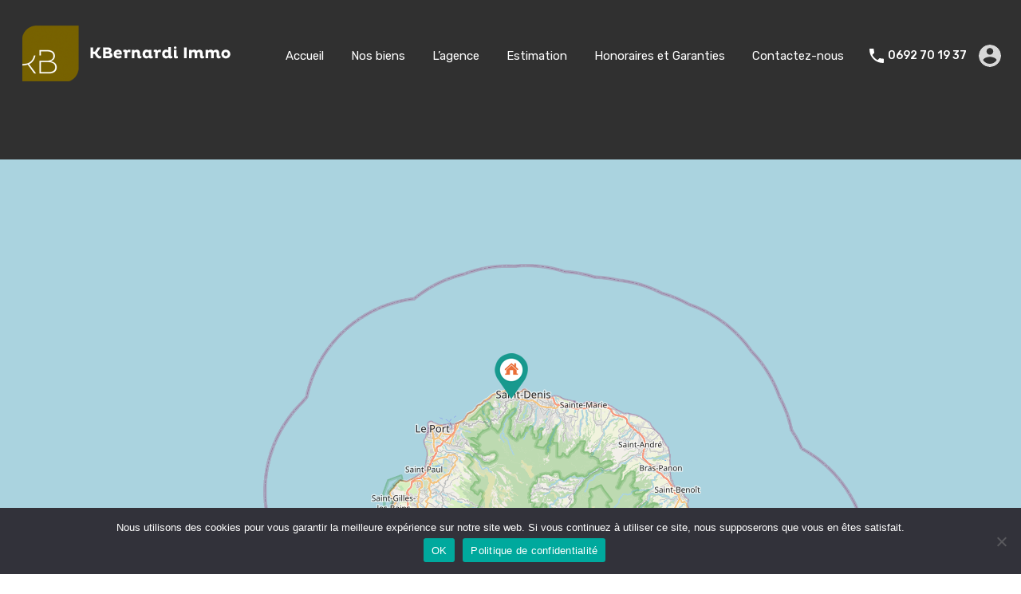

--- FILE ---
content_type: text/html; charset=UTF-8
request_url: https://www.kbernardi.immo/wp-admin/admin-ajax.php?action=inspiry_get_location_options&query=
body_size: 86
content:
[["colline-des-camelias","Colline des cam\u00e9lias"],["la-montagne","La Montagne"],["la-possession","La Possession"],["la-providence","La Providence"],["montgaillard","Montgaillard"],["moufia","Moufia"],["ravine-a-malheur","Ravine \u00e0 malheur"],["saint-denis","Saint Denis"],["sainte-clotilde","Sainte Clotilde"],["sainte-marie","Sainte-Marie"]]

--- FILE ---
content_type: text/html; charset=UTF-8
request_url: https://www.kbernardi.immo/wp-admin/admin-ajax.php
body_size: 29
content:
74594.bf005d8b61830b4debc1e42399997944

--- FILE ---
content_type: application/javascript; charset=utf-8
request_url: https://www.kbernardi.immo/wp-content/themes/realhomes/assets/modern/scripts/js/properties-open-street-map.js?ver=4.2.1
body_size: 2556
content:
/**
 * Javascript to handle open street map for multiple properties
 */
(function ($) {
	"use strict";

	 window.realhomes_update_open_street_map = function( propertiesMapData ) {
		if (typeof propertiesMapData !== "undefined") {

			// Removing existing map container
			$('#map-head').empty();
			$('#map-head').append('<div id="listing-map"></div>');

			if (0 < propertiesMapData.length) {

				var tileLayer = L.tileLayer('https://{s}.tile.openstreetmap.org/{z}/{x}/{y}.png', {
					attribution: '&copy; <a href="https://www.openstreetmap.org/copyright">OpenStreetMap</a>'
				});

				// get map bounds
				var mapBounds = [];
				for (var i = 0; i < propertiesMapData.length; i++) {
					if (propertiesMapData[i].lat && propertiesMapData[i].lng) {
						mapBounds.push([propertiesMapData[i].lat, propertiesMapData[i].lng]);
					}
				}

				// Basic map
				var mapCenter = L.latLng(27.664827, -81.515755);	// given coordinates not going to matter 99.9% of the time but still added just in case.
				if (1 == mapBounds.length) {
					mapCenter = L.latLng(mapBounds[0]);	// this is also not going to effect 99% of the the time but just in case of one property.
				}
				var mapDragging = (L.Browser.mobile) ? false : true; // disabling one finger dragging on mobile but zoom with two fingers will still be enabled.
				var mapOptions = {
					dragging: mapDragging,
					center: mapCenter,
					zoom: 10,
					zoomControl: false,
					tap: false,
					layers: [tileLayer]
				};
				var propertiesMap = L.map('listing-map', mapOptions);

				L.control.zoom({
					position: 'bottomleft'
				}).addTo(propertiesMap);

				propertiesMap.scrollWheelZoom.disable();

				if (1 < mapBounds.length) {
					propertiesMap.fitBounds(mapBounds);	// fit bounds should work only for more than one properties
				}

				var markers = L.markerClusterGroup({
					chunkedLoading    : true,
					spiderfyOnMaxZoom : true,
					animate           : false
				});

				for (var i = 0; i < propertiesMapData.length; i++) {

					if (propertiesMapData[i].lat && propertiesMapData[i].lng) {

						var propertyMapData = propertiesMapData[i];

						var markerLatLng = L.latLng(propertyMapData.lat, propertyMapData.lng);

						var markerOptions = {
							id: propertyMapData.id,
							riseOnHover: true
						};

						// Marker icon
						if (propertyMapData.title) {
							markerOptions.title = propertyMapData.title;
						}

						// Map marker.
						if ('pin' === propertiesMapOptions.marker_type && propertyMapData.icon) {
							var iconOptions = {
								iconUrl: propertyMapData.icon,
								iconSize: [42, 57],
								iconAnchor: [20, 57],
								popupAnchor: [1, -54]
							};
							if (propertyMapData.retinaIcon) {
								iconOptions.iconRetinaUrl = propertyMapData.retinaIcon;
							}
							markerOptions.icon = L.icon(iconOptions);
							var propertyMarker = L.marker(markerLatLng, markerOptions);
						} else {
							var propertyMarker = new L.CircleMarker(markerLatLng, {
								fillColor: propertiesMapOptions.marker_color,
								color: propertiesMapOptions.marker_color,
								weight: 2,
								fillOpacity: 0.6,
								opacity: 0.6,
								radius: 25
							}).addTo(propertiesMap);
						}

						// Marker popup
						var popupContentWrapper = document.createElement("div");
						popupContentWrapper.className = 'osm-popup-content';
						var popupContent = "";

						if (propertyMapData.thumb) {
							popupContent += '<a class="osm-popup-thumb-link" href="' + propertyMapData.url + '"><img class="osm-popup-thumb" src="' + propertyMapData.thumb + '" alt="' + propertyMapData.title + '"/></a>';
						}

						if (propertyMapData.title) {
							popupContent += '<h5 class="osm-popup-title"><a class="osm-popup-link" href="' + propertyMapData.url + '">' + propertyMapData.title + '</a></h5>';
						}

						if (propertyMapData.price) {
							popupContent += '<p><span class="osm-popup-price">' + propertyMapData.price + '</span></p>';
						}

						popupContentWrapper.innerHTML = popupContent;

						propertyMarker.popupContents = popupContentWrapper;

						propertyMarker.id = propertyMapData.id;

						propertyMarker.bindPopup(popupContentWrapper);

						markers.addLayer(propertyMarker);

					}
				}

				propertiesMap.addLayer(markers);

				/*
				 * Pan the marker to center of the visible map on popupopen event
				 */
				propertiesMap.on('popupopen', function (e) {
					// find the pixel location on the map where the popup anchor is
					var px = propertiesMap.project(e.target._popup._latlng);
					// find the height of the popup container, divide by 2, subtract from the Y axis of marker location
					px.y -= e.target._popup._container.clientHeight / 2;
					// pan to new center
					propertiesMap.panTo(propertiesMap.unproject(px), { animate: true });

				});

				/**
				 * Function to find the marker in a cluster
				 * @param {int} marker
				 * @param {int} cluster
				 * @returns
				 */
				function is_marker_in_cluster(marker, cluster) {

					var length = cluster.length;

					for (var i = 0; i < length; i++) {

						if (cluster[i].id == marker) {

							return true;

						}

					}

					return false;

				}

				/**
				 * Open Popup function
				 * @param {int} markerid
				 */
				function osm_open_popup(markerid) {

					propertiesMap.eachLayer(function (layer) {

						// Checking if this layer is a cluster
						if (typeof layer._childCount !== "undefined") {

							// Getting all markers in this cluster
							var markersincluster = layer.getAllChildMarkers();

							if (is_marker_in_cluster(markerid, markersincluster)) {

								layer.spiderfy();

								markersincluster.forEach(

									function (property_marker) {

										if (property_marker.id == markerid) {

											property_marker.openPopup();

										}

									});

							}

						} else {

							if (layer.id == markerid) {

								layer.openPopup();

							}

						}

					});

				}

				/**
				 * Close Popup function
				 * @param {int} markerid 
				 */
				function osm_close_popup(markerid) {

					propertiesMap.eachLayer(function (layer) {

						// Checking if this layer is a cluster
						if (typeof layer._childCount !== "undefined") {

							// Getting all markers in this cluster
							var markersincluster = layer.getAllChildMarkers();

							if (is_marker_in_cluster(markerid, markersincluster)) {

								layer.unspiderfy();

								markersincluster.forEach(

									function (property_marker) {

										if (property_marker.id == markerid) {

											layer.closePopup();

										}

									});
							}

						} else {

							if (layer.id == markerid) {

								layer.closePopup();

								propertiesMap.closePopup();

							}

						}

					});

				}

				window.realhomesInfoboxPopupTrigger = function () {

					$('.rh_popup_info_map').each(function (i) {

						// Getting the Property ID for mouse events
						var property_ID = $(this).attr('data-rh-id').replace(/[^\d.]/g, '');

						$(this)
							.on('mouseenter', function () {
								osm_open_popup(property_ID);
							})
							.on('mouseleave', function () {
								osm_close_popup(property_ID);
							});

					});

					return false;
				};

				var RHisMobile = /Android|webOS|iPhone|iPad|iPod|BlackBerry/i.test(navigator.userAgent) ? true : false;

				if (!RHisMobile) {
					realhomesInfoboxPopupTrigger();
				}

			} else {

				// Fallback Map in Case of No Properties
				var fallbackLayer = L.tileLayer('https://{s}.tile.openstreetmap.org/{z}/{x}/{y}.png', {
					attribution: '&copy; <a href="https://www.openstreetmap.org/copyright">OpenStreetMap</a> contributors'
				});

				var fallback_lat, fallback_lng;
				if (undefined !== propertiesMapOptions.fallback_location && propertiesMapOptions.fallback_location.lat && propertiesMapOptions.fallback_location.lng) {
					fallback_lat = propertiesMapOptions.fallback_location.lat;
					fallback_lng = propertiesMapOptions.fallback_location.lng;
				} else {
					// Default location of Florida in fallback map.
					fallback_lat = '27.664827';
					fallback_lng = '-81.515755';
				}

				var fallbackMapOptions = {
					center: [fallback_lat, fallback_lng],
					zoom: 12
				};

				var fallbackMap = L.map('listing-map', fallbackMapOptions);
				fallbackMap.addLayer(fallbackLayer);

			}

		}

		// Add custom class to zoom control to apply z-index for modern variation
		$(".leaflet-control-zoom").parent(".leaflet-bottom").addClass("rh_leaflet_controls_zoom");
	}
	
	if (typeof propertiesMapData !== "undefined") {
		realhomes_update_open_street_map( propertiesMapData );
	}

})(jQuery);